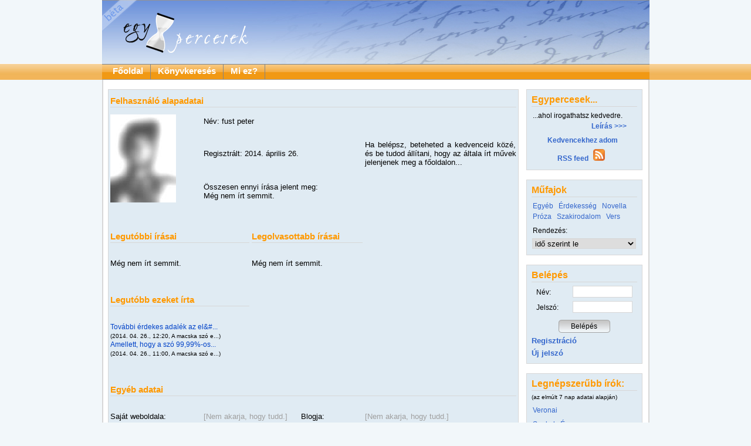

--- FILE ---
content_type: text/html
request_url: http://egypercesek.hu/index.php?bo=writer&iro=1112
body_size: 5469
content:

<!DOCTYPE HTML PUBLIC "-//W3C//DTD HTML 4.01//EN" "http://www.w3.org/TR/html4/strict.dtd">
<html>
<head>
<title>Egypercesek</title>



<!-- Recaptcha -->
<script src="https://www.google.com/recaptcha/api.js" async defer></script>

<script type="text/javascript">
  var onloadCallback = function() {
    alert("grecaptcha is ready!");
  };
</script>




<SCRIPT LANGUAGE="JavaScript">

function bookmarksite(title,url){
if (window.sidebar) // firefox
    window.sidebar.addPanel(title, url, "");
else if(window.opera && window.print){ // opera
    var elem = document.createElement('a');
    elem.setAttribute('href',url);
    elem.setAttribute('title',title);
    elem.setAttribute('rel','sidebar');
    elem.click();
} 
else if(document.all)// ie
 window.external.AddFavorite(url, title);
}


function setlinks(x) 
{
	y=document.getElementById("rendezes").selectedIndex;
	order = "idocs";
	if (y==1) order = "idon";
	if (y==2) order = "olvcs";
	if (y==3) order = "olvn";
	var mufajlinks = document.getElementsByName("mufajlink");
	for (i=0; i<mufajlinks.length; i++)
	{
		var tmp = mufajlinks[i].href;
		var alap = tmp.substring(0,tmp.search("rendezes=")+9);
		mufajlinks[i].href= alap + order;
	}
}

function elrejt(){
	 var tr_id = "leadhide";
     var elrejteni = document.getElementById(tr_id);

	 var check_id = "vers";
     var micsi = document.getElementById(check_id);

     if (micsi.checked)
          elrejteni.style.display = "none";
     else
          elrejteni.style.display = "";
      }

function counterUpdate(opt_countedTextBox, opt_countBody, opt_maxSize, opt_minSize) {
        var countedTextBox = opt_countedTextBox ? opt_countedTextBox : "counttxt";
        var countBody = opt_countBody ? opt_countBody : "countBody";
        var maxSize = opt_maxSize ? opt_maxSize : 1024;
        var minSize = opt_minSize ? opt_minSize : 1024;

        var field = document.getElementById(countedTextBox);

        if (field && field.value.length >= maxSize) {
                field.value = field.value.substring(0, maxSize);
        }


		var txtField = document.getElementById(countBody);
                if (txtField) { 
                txtField.innerHTML = field.value.length;
		}

		if (field && field.value.length >= minSize) {
			var regiHTML = document.getElementById('eleg').innerHTML;
			var ujHTML = "<span style='color: green;'>Elég hosszú a bevezető.<input type=\"hidden\" name=\"bev_eleg\" value=\"igen\"></span>";
			document.getElementById('eleg').innerHTML = ujHTML;
		} else
		{
			var regiHTML = document.getElementById('eleg').innerHTML;
			var ujHTML = "<span style='color: red;'>Nem elég hosszú a bevezető.<input type=\"hidden\" name=\"bev_eleg\" value=\"nem\"></span>";
			document.getElementById('eleg').innerHTML = ujHTML;
		}

}


function getObject( obj ) {

  // step 1
  if ( document.getElementById ) {
    obj = document.getElementById( obj );

  // step 2
  } else if ( document.all ) {
    obj = document.all.item( obj );

  //step 3
  } else {
    obj = null;
  }

  //step 4
  return obj;
  }
  
function moveObject( obj, e ) {

  // step 1
  var tempX = 0;
  var tempY = 0;
  var offset = 20;
  var objHolder = obj;

  // step 2
  obj = getObject( obj );
  if (obj==null) return;

  // step 3
  if (document.all) {
    tempX = event.clientX + document.body.scrollLeft;
    tempY = event.clientY + document.body.scrollTop;
  } else {
    tempX = e.pageX;
    tempY = e.pageY;
  }

  // step 4
  if (tempX < 0){tempX = 0}
  if (tempY < 0){tempY = 0}

  // step 5
  obj.style.top  = (tempY + offset) + 'px';
  obj.style.left = (tempX + offset) + 'px';

  // step 6
  displayObject( objHolder, true );
  }
  

function displayObject( obj, show ) {

  // step 1
  obj = getObject( obj );
  if (obj==null) return;

  // step 2
  obj.style.display = show ? 'block' : 'none';
  obj.style.visibility = show ? 'visible' : 'hidden';
  }
  

function kiurit_cim() {
	if (document.uj_cikk.cim.value == 'Ide írd a cikk címét.') {
		document.uj_cikk.cim.value = '';
	}
}

function tolt_cim() {
	if (document.uj_cikk.cim.value == '') {
		document.uj_cikk.cim.value = 'Ide írd a cikk címét.';
	}
}
  
function kiurit_lead() {
	if (document.uj_cikk.lead.value == 'Ide írd a cikk bevezetőjét.') {
		document.uj_cikk.lead.value = '';
	}
}

function tolt_lead() {
	if (document.uj_cikk.lead.value == '') {
		document.uj_cikk.lead.value = 'Ide írd a cikk bevezetőjét.';
	}
}

function lev_cim() {
	if (document.user_change_2.szaml_lev.checked)
	{
		document.user_change_2.user_data_nevs.value=document.user_change_2.user_data_nevl.value;
		document.user_change_2.user_data_vaross.value=document.user_change_2.user_data_varosl.value;
		document.user_change_2.user_data_irszs.value=document.user_change_2.user_data_irszl.value;
		document.user_change_2.user_data_cims.value=document.user_change_2.user_data_ciml.value;
		document.user_change_2.user_data_nevs.disabled=true;
		document.user_change_2.user_data_vaross.disabled=true;
		document.user_change_2.user_data_irszs.disabled=true;
		document.user_change_2.user_data_cims.disabled=true;
	}
	else
	{
		document.user_change_2.user_data_nevs.disabled=false;
		document.user_change_2.user_data_vaross.disabled=false;
		document.user_change_2.user_data_irszs.disabled=false;
		document.user_change_2.user_data_cims.disabled=false;
	}

}

</script>


<meta http-equiv="content-type" content="text/html; charset=iso-8859-2">
<meta name="description" content="Egypercesek, ahol kedvedre irogathatsz!" lang="hu"/>
<meta name="keywords" content="irodalom egypercesek novella vers próza költészet" lang="hu"/>
<meta http-equiv="X-UA-Compatible" content="IE=EmulateIE7" />

<link href="images/favicon.ico" rel="icon"/><link rel="stylesheet" type="text/css" href="egypercesek.css"/><script type="text/javascript" src="httpRequest.js"></script>


</head>

<body onLoad="">
<div id="container">
	<!-- header -->
	<div id="header" style="cursor: pointer;" onmouseover="this.style.cursor='pointer';" onclick="window.location.href='http://egypercesek.hu/index.php?bo='"><a href="http://www.egypercesek.hu/" alt="egypercesek.hu"></a></div>

	<!-- menü -->
	<div id="menucontainer">
		<!-- itt kommentezd ki, ha nem akarsz menüt -->
					<ul id="menu">
				<li><a href="http://egypercesek.hu/index.php?bo=">Főoldal</a></li>
				<li><a href="http://egypercesek.hu/index.php?bo=book">Könyvkeresés</a></li>
				<li><a href="http://egypercesek.hu/index.php?bo=what">Mi ez?</a></li>
			</ul>
				<!-- eddig kommentezd ki, ha nem akarsz menüt -->
	</div>

<div id="wrapper">
	<!-- főoszlop -->	

	<div id="content-main2"><div id="content-balance"><table width="700" border="0"><tr><td colspan="6"><h1>Felhasználó alapadatai</h1></td></tr><tr><td colspan="1" rowspan="3" width="155px" style="width: 155px;"><p class="content"><img src="/user_kepek/void.jpg"></p></td><td colspan="3"><p class="content">Név:  fust peter</p></td><td colspan="2">&nbsp;</td></tr><tr><td colspan="2"><p class="content">Regisztrált:&nbsp;2014.&nbsp;április&nbsp;26.</p></td><td></td><td colspan="2"><p class="content">Ha belépsz, beteheted a kedvenceid közé, és be tudod állítani, hogy az általa írt művek jelenjenek meg a főoldalon...</p></td></tr><tr><td colspan="3" align="left"><p class="content">Összesen ennyi írása jelent meg: <br/>Még nem írt semmit.</p></td><td colspan="2"><p class="content"></p></td></tr><tr><td colspan="6"><p class="content">&nbsp;</p></td></tr><tr><td valign="top" colspan="2"><p class="content"><h1>Legutóbbi írásai</h1></p></td><td valign="top" colspan="2"><p class="content"><h1>Legolvasottabb írásai</h1></p></td><td valign="top" colspan="2"><p class="content"></p></td></tr><tr><td valign="top" colspan="2"><p class="content">Még nem írt semmit.</p></td><td colspan="2" valign="top"><p class="content">Még nem írt semmit.</p></td><td valign="top" colspan="2"><p class="content"></p></td></tr><tr><td colspan="6"><p class="content">&nbsp;</p></td></tr><tr><td valign="top" colspan="2"><p class="content"><h1>Legutóbb ezeket írta</h1></p></td><td valign="top" colspan="2"><p class="content"></p></td><td valign="top" colspan="2"><p class="content"></p></td></tr><tr><td valign="top" colspan="2"><p class="content"><a href="cikkek/amacska_071612/#29476">További érdekes adalék az el&#...</a><br/><font size="0">(2014. 04. 26., 12:20, A macska szó e...)</font><br/><a href="cikkek/amacska_071612/#29472">Amellett, hogy a szó 99,99%-os...</a><br/><font size="0">(2014. 04. 26., 11:00, A macska szó e...)</font><br/></p></td><td colspan="2" valign="top"><p class="content">&nbsp;</p></td><td valign="top" colspan="2"><p class="content"></p></td></tr><tr><td colspan="6"><p class="content">&nbsp;</p></td></tr><tr><td colspan="6"><p class="content"><h1>Egyéb adatai</h1></p></td></tr><tr><td><p class="content">Saját weboldala:</p></td><td colspan="2"><p class="content" style="text-align: left;"><font color="#A0A0A0">[Nem akarja, hogy tudd.]</font></p></td><td><p class="content">Blogja:</p></td><td colspan="2"><p class="content" style="text-align: left;"><font color="#A0A0A0">[Nem akarja, hogy tudd.]</font></p></td></tr><tr><td><p class="content">MSN címe:</p></td><td colspan="2"><p class="content" style="text-align: left;"><font color="#A0A0A0">[Nem akarja, hogy tudd.]</font></p></td><td><p class="content">ICQ száma:</p></td><td colspan="2"><p class="content"><font color="#A0A0A0">[Nem akarja, hogy tudd.]</font></p></td></tr><tr><td><p class="content">Hobbija:</p></td><td colspan="2"><p class="content" style="text-align: left;"><font color="#A0A0A0">[Nem akarja, hogy tudd.]</font></p></td><td><p class="content">Kedvenc írója:</p></td><td colspan="2"><p class="content"><font color="#A0A0A0">[Nem akarja, hogy tudd.]</font></p></td></tr><tr><td><p class="content">Kedvenc könyve:</p></td><td colspan="2"><p class="content" style="text-align: left;"><font color="#A0A0A0">[Nem akarja, hogy tudd.]</font></p></td><td><p class="content">Kedvenc színésze:</p></td><td colspan="2"><p class="content" style="text-align: left;"><font color="#A0A0A0">[Nem akarja, hogy tudd.]</font></p></td></tr><tr><td><p class="content">Kedvenc filmje:</p></td><td colspan="2"><p class="content" style="text-align: left;"><font color="#A0A0A0">[Nem akarja, hogy tudd.]</font></p></td><td><p class="content">Kedvenc zenésze:</p></td><td colspan="2"><p class="content" style="text-align: left;"><font color="#A0A0A0">[Nem akarja, hogy tudd.]</font></p></td></tr><tr><td><p class="content">Kedvenc zenéje:</p></td><td colspan="2"><p class="content" style="text-align: left;"><font color="#A0A0A0">[Nem akarja, hogy tudd.]</font></p></td><td><p class="content">Kedvenc kajája:</p></td><td colspan="2"><p class="content" style="text-align: left;"><font color="#A0A0A0">[Nem akarja, hogy tudd.]</font></p></td></tr><tr><td><p class="content">Kedvenc piája:</p></td><td colspan="2"><p class="content" style="text-align: left;"><font color="#A0A0A0">[Nem akarja, hogy tudd.]</font></p></td><td><p class="content">Kedvenc játéka:</p></td><td colspan="2"><p class="content" style="text-align: left;"><font color="#A0A0A0">[Nem akarja, hogy tudd.]</font></p></td></tr><tr><td><p class="content">Kedvenc honlapja:</p></td><td colspan="2"><p class="content" style="text-align: left;"><font color="#A0A0A0">[Nem akarja, hogy tudd.]</font></p></td><td colspan="3">&nbsp;</td></tr></table></div></div>		




	<!-- jobb oszlop -->
	<div id="navigation">


			<div id="box">
			<h1>Egypercesek...</h1>

			<p class="box">
				<!-- legyen köztük szóköz, mert különben firefox alatt valamiért nem tördelődnek rendesen -->
				...ahol irogathatsz kedvedre.<br/>
				<a class="next_2" href="http://egypercesek.hu/index.php?bo=what">Leírás >>></a>
			</p>

			<center>
			<p class="box">
				<a href="javascript:bookmarksite('egypercesek.hu','http://www.egypercesek.hu/')"><b>
		        Kedvencekhez adom
				</b></a>
			</p>

			<p class="box">
				<a href="http://www.egypercesek.hu/rss/rss.xml"><b>RSS feed 
				<img src="images/RSS_icon.png" width="20" border="0" align="bottom" hspace="5" >				</b></a>
			</p>

			</center>
			<!-- Ha nem fert ki az osszes tag, mert tobb, mint 40 van -->
		</div>



	<div id="box"><h1>Műfajok</h1><p class="box"><a name='mufajlink' href="http://egypercesek.hu/index.php?bo=mufaj&mufaj=egyeb&rendezes=idocs">Egyéb</a> <a name='mufajlink' href="http://egypercesek.hu/index.php?bo=mufaj&mufaj=erdekesseg&rendezes=idocs">Érdekesség</a> <a name='mufajlink' href="http://egypercesek.hu/index.php?bo=mufaj&mufaj=novella&rendezes=idocs">Novella</a> <a name='mufajlink' href="http://egypercesek.hu/index.php?bo=mufaj&mufaj=proza&rendezes=idocs">Próza</a> <a name='mufajlink' href="http://egypercesek.hu/index.php?bo=mufaj&mufaj=szakirodalom&rendezes=idocs">Szakirodalom</a> <a name='mufajlink' href="http://egypercesek.hu/index.php?bo=mufaj&mufaj=vers&rendezes=idocs">Vers</a> </p><p class="box">Rendezés: <select class="inptx_2" id="rendezes" name="rendezes"  onChange="setlinks('alma')" onFocus="this.style.backgroundColor='#e0ebf3';" onBlur="this.style.backgroundColor='#fff';"/><option>idő szerint le</option><option>idő szerint fel</option><option>olvasottság szerint le</option><option>olvasottság szerint fel</option></select></p></div>
		
				<div id="box">
			<h1>Belépés</h1>
			<form name="belepes" method="post" action="http://egypercesek.hu/index.php?bo=">
					<table class="loginTable">
						<tr>
							<td><label for="user_nev">Név:</label></td>
							<td><input class="inptx" id="user_nev" name="user_nev" type="text" onFocus="this.style.backgroundColor='#e0ebf3';" onBlur="this.style.backgroundColor='#fff';"/></td>
						</tr>
						<tr>
							<td><label for="user_jelszo">Jelszó:</label></td>
							<td><input class="inptx" id="user_jelszo" name="user_jelszo" type="password" onFocus="this.style.backgroundColor='#e0ebf3';" onBlur="this.style.backgroundColor='#fff';"/></td>
						</tr>
					</table>
				<input type="hidden" name="login_ip" value="3.133.58.187">
				<input type="hidden" name="user_belepes" value="igen">
				<input class="button" type="submit" value="Belépés" />
			</form>
			
			<a class="reg" href="http://egypercesek.hu/index.php?bo=reg">Regisztráció</a>
			<a class="reg" href="http://egypercesek.hu/index.php?bo=passwd&act=">Új jelszó</a>
		</div>
				
		<div id="box">
			<h1>Legnépszerűbb írók:</h1>
			<font size=0>(az elmúlt 7 nap adatai alapján)</font></br>
			<p class="box"><a href="http://egypercesek.hu/?bo=writer&iro=281">Veronai</a></p><p class="box"><a href="http://egypercesek.hu/?bo=writer&iro=180">Sonkoly Éva</a></p><p class="box"><a href="http://egypercesek.hu/?bo=writer&iro=1037">Ködmadár</a></p><p class="box"><a href="http://egypercesek.hu/?bo=writer&iro=273">Rézi</a></p><p class="box"><a href="http://egypercesek.hu/?bo=writer&iro=283">Magdileona</a></p>		</div>
		
	<div id="box">
			<h1>Keresés</h1>
				<form name="kereses" method="post" action="http://egypercesek.hu/index.php?bo=kereses">
<!--				<fieldset>-->
					<table class="searchTable">
						<tr>
							<td><label for="keres_mit">Mit keres:</label></td>
							<td>
							<input class="inptx" id="keres_mit" name="keres_mit" type="text" value=""onFocus="this.style.backgroundColor='#e0ebf3';" onBlur="this.style.backgroundColor='#fff';"/>							</td>
						</tr>
						<tr>
							<td><label for="keres_hol">Hol keres:</label></td>
							<td><select class="inptx" id="keres_hol" name="keres_hol" type="password" onFocus="this.style.backgroundColor='#e0ebf3';" onBlur="this.style.backgroundColor='#fff';"/>
								<option>címek között</option>
								<option>írók között</option>
								<option>bevezetőkben</option>
								<option>szövegben</option>
								<option>mindenhol</option>
							</select></td>
						</tr>
					</table>
<!--				</fieldset>-->
				<input class="button" type="submit" value="Keresés" />
				</form>
		</div>	

<!--		
	<div id="box">
			<h1>Pályázat</h1>
			<font size=0>Aktuális pályázati lehetőségek (ha te is tudsz ilyet írd meg az info@egypercesek.hu címre)</font><br/>
						
			
	</div>			
-->

	<div id="box">
			<h1>Partnerek</h1>
			<!-- <p class="box"><a href="http://www.krefiti.hu/" target="_BLANK"><img src="/images/krefiti_logo1.jpg"></a></p> -->
			<p class="box"><center><a href="http://csokimost.hu/" target="_BLANK" alt="Csokirendelés azonnal!"><img src="/images/csokimost_logo.jpg" width="175" alt="Csokirendelés azonnal!"></a></center></p>
	</div>			




		
					
			<!-- Goa3 beépítés: Fooldal allo, 1594677 -->
			<script type="text/javascript" src="http://imgs.adverticum.net/scripts/goa3/goa3.js"></script>
			<div id="zone1594677" class="goAdverticum"></div>

				
	
	
	<div id="box">
			<h1>Cimkék:</h1>

			<p class="tags">
				<!-- legyen köztük szóköz, mert különben firefox alatt valamiért nem tördelődnek rendesen -->
				<a href="http://egypercesek.hu/index.php?bo=tag&tag=a_tmt_alkotasok">a tmt alkotasok&nbsp;(149)</a> <a href="http://egypercesek.hu/index.php?bo=tag&tag=akarat">akarat&nbsp;(239)</a> <a href="http://egypercesek.hu/index.php?bo=tag&tag=alom">álom&nbsp;(145)</a> <a href="http://egypercesek.hu/index.php?bo=tag&tag=bánat">bánat&nbsp;(101)</a> <a href="http://egypercesek.hu/index.php?bo=tag&tag=baratsag">barátság&nbsp;(82)</a> <a href="http://egypercesek.hu/index.php?bo=tag&tag=bizonysag">bizonyság&nbsp;(225)</a> <a href="http://egypercesek.hu/index.php?bo=tag&tag=boldogsag">boldogság&nbsp;(125)</a> <a href="http://egypercesek.hu/index.php?bo=tag&tag=cél">cél&nbsp;(128)</a> <a href="http://egypercesek.hu/index.php?bo=tag&tag=egypercesek">egypercesek&nbsp;(99)</a> <a href="http://egypercesek.hu/index.php?bo=tag&tag=élet">élet&nbsp;(432)</a> <a href="http://egypercesek.hu/index.php?bo=tag&tag=elmelkedes">elmélkedés&nbsp;(121)</a> <a href="http://egypercesek.hu/index.php?bo=tag&tag=elmúlás">elmúlás&nbsp;(79)</a> <a href="http://egypercesek.hu/index.php?bo=tag&tag=ember">ember&nbsp;(54)</a> <a href="http://egypercesek.hu/index.php?bo=tag&tag=emlek">emlék&nbsp;(90)</a> <a href="http://egypercesek.hu/index.php?bo=tag&tag=erzelem">érzelem&nbsp;(209)</a> <a href="http://egypercesek.hu/index.php?bo=tag&tag=érzés">érzés&nbsp;(99)</a> <a href="http://egypercesek.hu/index.php?bo=tag&tag=erzesek">érzések&nbsp;(119)</a> <a href="http://egypercesek.hu/index.php?bo=tag&tag=fajdalom">fájdalom&nbsp;(144)</a> <a href="http://egypercesek.hu/index.php?bo=tag&tag=felelem">félelem&nbsp;(77)</a> <a href="http://egypercesek.hu/index.php?bo=tag&tag=fény">fény&nbsp;(53)</a> <a href="http://egypercesek.hu/index.php?bo=tag&tag=filozofia">filozófia&nbsp;(45)</a> <a href="http://egypercesek.hu/index.php?bo=tag&tag=gondolat">gondolat&nbsp;(122)</a> <a href="http://egypercesek.hu/index.php?bo=tag&tag=gondolatok">gondolatok&nbsp;(46)</a> <a href="http://egypercesek.hu/index.php?bo=tag&tag=groteszk">groteszk&nbsp;(49)</a> <a href="http://egypercesek.hu/index.php?bo=tag&tag=halál">halál&nbsp;(178)</a> <a href="http://egypercesek.hu/index.php?bo=tag&tag=hit">hit&nbsp;(385)</a> <a href="http://egypercesek.hu/index.php?bo=tag&tag=humor">humor&nbsp;(112)</a> <a href="http://egypercesek.hu/index.php?bo=tag&tag=isten">isten&nbsp;(57)</a> <a href="http://egypercesek.hu/index.php?bo=tag&tag=kortárs">kortárs&nbsp;(89)</a> <a href="http://egypercesek.hu/index.php?bo=tag&tag=lelek">lélek&nbsp;(319)</a> <a href="http://egypercesek.hu/index.php?bo=tag&tag=lét">lét&nbsp;(113)</a> <a href="http://egypercesek.hu/index.php?bo=tag&tag=magány">magány&nbsp;(163)</a> <a href="http://egypercesek.hu/index.php?bo=tag&tag=múlt">múlt&nbsp;(42)</a> <a href="http://egypercesek.hu/index.php?bo=tag&tag=novella">novella&nbsp;(111)</a> <a href="http://egypercesek.hu/index.php?bo=tag&tag=próza">próza&nbsp;(43)</a> <a href="http://egypercesek.hu/index.php?bo=tag&tag=remény">remény&nbsp;(105)</a> <a href="http://egypercesek.hu/index.php?bo=tag&tag=sultan_mesei">sultan meséi&nbsp;(61)</a> <a href="http://egypercesek.hu/index.php?bo=tag&tag=szerelem">szerelem&nbsp;(813)</a> <a href="http://egypercesek.hu/index.php?bo=tag&tag=szerelmes">szerelmes&nbsp;(43)</a> <a href="http://egypercesek.hu/index.php?bo=tag&tag=szeretet">szeretet&nbsp;(409)</a> <a href="http://egypercesek.hu/index.php?bo=tag&tag=szex">szex&nbsp;(59)</a> <a href="http://egypercesek.hu/index.php?bo=tag&tag=sziv">szív&nbsp;(85)</a> <a href="http://egypercesek.hu/index.php?bo=tag&tag=tél">tél&nbsp;(44)</a> <a href="http://egypercesek.hu/index.php?bo=tag&tag=termeszet">természet&nbsp;(43)</a> <a href="http://egypercesek.hu/index.php?bo=tag&tag=tmt">tmt&nbsp;(69)</a> <a href="http://egypercesek.hu/index.php?bo=tag&tag=vagy">vágy&nbsp;(169)</a> <a href="http://egypercesek.hu/index.php?bo=tag&tag=veronai">veronai&nbsp;(372)</a> <a href="http://egypercesek.hu/index.php?bo=tag&tag=vers">vers&nbsp;(857)</a> <a href="http://egypercesek.hu/index.php?bo=tag&tag=versek">versek&nbsp;(110)</a> <a href="http://egypercesek.hu/index.php?bo=tag&tag=vilag">világ&nbsp;(47)</a> 			</p>
			<!-- Ha nem fert ki az osszes tag, mert tobb, mint 40 van -->
					</div>

	
	
	
	</div>
</div>

	<div id="footer">
		<p>
			&copy;&nbsp;2007, egypercesek.hu<br/><a href="http://egypercesek.hu/index.php?bo=imp">Impresszum</a>&nbsp;&#149;&nbsp;<a href="http://egypercesek.hu/index.php?bo=media">Médiaajánlat</a>&nbsp;&#149;&nbsp;<a href="http://egypercesek.hu/index.php?bo=kapcsolat">Kapcsolat</a>&nbsp;&#149;&nbsp;<a href="http://egypercesek.hu/index.php?bo=felh_felt">Felhasználói feltételek</a><br/>Partnereink: <a href="http://wombathosting.hu/" target="_BLANK">Wombathosting: domain, tárhely</a>, <a href="http://plex.hu/" target="_BLANK">Plex Online</a>
		</p>
	</div>
</div>

<script type="text/javascript">
var gaJsHost = (("https:" == document.location.protocol) ? "https://ssl." : "http://www.");
document.write(unescape("%3Cscript src='" + gaJsHost + "google-analytics.com/ga.js' type='text/javascript'%3E%3C/script%3E"));
</script>
<script type="text/javascript">
var pageTracker = _gat._getTracker("UA-3927985-1");
pageTracker._initData();
pageTracker._trackPageview();
</script>
</body>
</html>

--- FILE ---
content_type: text/css
request_url: http://egypercesek.hu/egypercesek.css
body_size: 2539
content:
	html,body{
	margin:0;
	padding:0
}

body{
	font-family:Arial;
	text-align:center;
	background-color:#f2f7fa;
	background-image:url('images/body-bg.jpg');
	background-repeat:repeat-x;
	background-position:top left;
	behavior:url('htc/csshover2.htc');
}

.result_pollGraph div{
		float:left;
		height:16px;
		background-repeat:repeat-x;
		color:#FFF;
		font-size:0.9em;
		line-height:16px;
	}
	
.poller_waitMessage{
		display:none;	
	}

div#poller_waitMessage p.tags{
	line-height:18px;
	padding-left:2px;
	padding-right:2px;
	padding-top:6px;
	margin:0;
}

div{
	overflow:hidden;
}

div#container{
	text-align:left;
	width:933px;
	margin:auto;
}

div#container_elonezet{
	background: transparent;
	text-align:left;
	width:720px;
	margin:auto;
}

div#header{
	height:109px;
	width:933px;
	background-image:url('images/header.jpg');
	background-repeat:no-repeat;
	background-position:top left;
}

div#menucontainer{
	height:25px;
	width:933px;
	background-image:url('images/menu-bg.jpg');
	background-repeat:repeat-x;
	background-position:top left;
	border-top:1px solid #7f848a;
	border-bottom:1px solid #9b9b9b;
}

ul#menu{
	list-style-type:none;
	margin:0;
	padding-left:6px;
}

ul#menu li{
	display:inline;
}

ul#menu li a{
	color:#fff;
	font-size:11pt;
	font-weight:bold;
	text-decoration:none;
	padding-top:3px;
	padding-left:12px;
	padding-right:12px;
	float:left;
	height:23px;
	border-right:1px solid #7f848a;
}

ul#menu li.active a, ul#menu li a:hover{
	color:#24468a;
}

div#wrapper{
	float:left;
	width:929px;
	background-color:#fff;
	border-left:2px solid #d7d7d7;
	border-right:2px solid #d7d7d7;
	border-bottom:2px solid #d7d7d7;
	padding-bottom:16px;
}

div#wrapper_elonezet{
	float:left;
	width:720px;
/*	background-color:#fff;*/
	border-left:2px solid #d7d7d7;
	border-right:2px solid #d7d7d7;
	border-bottom:2px solid #d7d7d7;
	padding-top: 130px;
	padding-bottom:16px;
}

div#navigation{
	float:left;
	width:208px;
	background-color:#fff;
	padding-left:10px;
	_padding-left:0;
}

div#box{
	float:left;
	width:180px;
	background-color:#e0ebf3;
	border:1px solid #d7d7d7;
	margin-top:16px;
	padding-left:8px;
	padding-right:8px;
	padding-bottom:10px;
}

div#box h1{
	color:#ff9900;
	font-size:12pt;
	font-weight:bold;
	border-bottom:1px solid #d7d7d7;
	margin:0;
	padding-top:8px;
	padding-bottom:2px;
}

div#box p.tags{
	line-height:18px;
	padding-left:2px;
	padding-right:2px;
	padding-top:6px;
	margin:0;
}

div#box p.tags a{
	color:#0042c8;
	font-size:9pt;
	padding-right:6px;
	text-decoration:none;
}

div#box p.tags a:hover{
	color:#ff9900;
}

div#box h2{
	color:#ff9900;
	font-size:11pt;
	font-weight:bold;
	border-bottom:1px solid #d7d7d7;
	margin:0;
	padding-top:4px;
	padding-bottom:1px;
}

div#box p.box{
	font-size:9pt;
/*	color:#0042c8;*/
	line-height:18px;
	padding-left:2px;
	padding-right:2px;
	padding-top:6px;
	margin:0;
}

div#box p.box span{
	color:#ff9900;
}

div#box p.box a{
	color:#3366CC;
	font-size:9pt;
	padding-right:6px;
	text-decoration:none;
}

div#box p.box a:hover{
	color:#ff9900;
}

div#box form{
	padding:0;
	margin:0;
}

div#box fieldset{
	border:none;
	margin:0;
	padding:0;
}

div#box label{
	float:left;
	margin-top:7px;
/*	color:#0042c8;*/
 	font-size:9pt;
	display:block;
	width:60px;
}

div#box input.inptx,
div#box select.inptx{
	float:right;
	padding:0;
	width:100px;
	margin-top:4px;
	height:18px;
	border:1px solid #d7d7d7;
}

div#box select.inptx{
	*height:20px;
}

div#box input.inptx_2,
div#box select.inptx_2{
	float:right;
	padding:0;
	width:177px;
	margin-top:4px;
	height:18px;
	border:1px solid #d7d7d7;
}

div#box select.inptx_2{
	*height:20px;
}

p.box a#pollerSubmit{
	display:block;
	margin:0;
	font-size:9pt;
	background:url('images/button.jpg') top left no-repeat;
	border:none;
	padding:2px 0 0;
	height:20px;
	width:88px;
	text-align:center;
	text-decoration:none;
	color:#000;
}

p.box a#pollerSubmit span{
	color:#000;
	font-size:9pt;
}

p.box a#pollerSubmit:hover span{
	color:#000;
}

div#box input.button{
	font-size:9pt;
	margin-top:10px;
	margin-left:46px;
	background:url('images/button.jpg') top left no-repeat;
	border:none;
	height:22px;
	width:88px;
	text-align:center;
}

a.reg{
	display:block;
	margin-top:6px;
	color:#3366cc;
	font-size:10pt;
	font-weight:bold;
	text-decoration:none;
}

a.reg:hover{
	color:#ff9900;
}

div#rightcol{
	float:left;
	width:208px;
	background-color:#fff;
	padding-left:10px;
}

div#rightcol div.banner-v{
	padding-left:8px;
	margin-top:16px;
}

div#content{
	float:left;
	margin-left:8px;
	width:485px;
}

div#content input.button{
	font-size:9pt;
	margin-top:0px;
	margin-left:0px;
	background-image:url('images/button.jpg');
	border:none;
	height:22px;
	width:88px;
	text-align:center;
}

div#content a.back{
	color:#3366cc;
	font-weight:bold;
	font-size:9pt;
	display:block;
	background-image:url('images/back.jpg');
	background-position:top left;
	background-repeat:no-repeat;
	text-align:left;
	padding-left:28px;
	width:100px;
	text-decoration:none;
	margin-top:16px;
	margin-bottom:16px;
	line-height:19px;
	float: left;
}

div#content a.back:hover{
	color:#ff9900;
	background-image:url('images/back-hover.jpg');
}

div#content a.ajanlas{
	color:#3366cc;
	font-weight:bold;
	font-size:9pt;
	display:block;
	background-image:url('images/send.jpg');
	background-position:top right;
	background-repeat:no-repeat;
	padding-right:28px;
	width:113px;
	text-decoration:none;
	margin-top:16px;
	margin-bottom:16px;
	line-height:19px;
	float: right;
}

div#content a.ajanlas:hover{
	color:#ff9900;
	background-image:url('images/send-hover.jpg');
}

div#content h1{
	color:#3366cc;
	font-size:16pt;
	margin-top:6px;
	margin-bottom:0;
	font-weight:bold;
	line-height:22px;
	clear: both;
}

div#content h2.article-info{
	color:#000;
	border-bottom:1px solid #d7d7d7;
	width:435px;
	font-size:9pt;
	margin-top:12px;
	margin-bottom:0;
	font-weight:normal;
}

div#content h2.article-info span.author{
	float:right;
}

div#content h5.moderate{
	clear: both;
}

div#content h5.moderate span.mod{
	float:right;
}

div#content h2.date{
	color:#000;
	border-bottom:1px solid #d7d7d7;
	width:435px;
	font-size:9pt;
	margin-top:12px;
	margin-bottom:0;
}

div#content h2.tags{
	color:#000;
	font-weight:normal;
	width:435px;
	font-size:9pt;
	margin-top:4px;
	margin-bottom:0;
	text-align:right;
}

/*
div#content h2.tags a{
	color:#000;
	font-weight:normal;
	font-size:9pt;
	text-decoration:none;
}

div#content h2.tags a:hover{
	color:#3366cc;
}
*/

div#content h2.tags span.mufaj{
	float:left;
}

div#content p.lead{
	color:#000;
	font-weight:bold;
	font-size:10pt;
	margin-top:10px;
	margin-bottom:0;
	text-align:justify;
}

div#content p.content{
	color:#000;
	font-size:10pt;
	margin-top:8px;
	margin-bottom:0;
	text-align:justify;
}

div#content-main2 p.content-r{
	color:#000;
	font-size:10pt;
	margin-top:8px;
	margin-bottom:0;
	text-align:right;
}

div#content-main2 p.content-l{
	color:#000;
	font-size:10pt;
	margin-top:8px;
	margin-bottom:0;
	text-align:left;
}

div#content div.banner-h,
div#content-main div.banner-h,
div#content-main2 div.banner-h{
	text-align:center;
	background:#e0ebf3;
	margin:0;
	padding-top: 4px;
	border-top:10px solid #fff;
	border-bottom:10px solid #fff;
	clear: both;
}

div#content div.link728-15
{
	width: 728px 
	height: 15px;
	border-top:5px solid #fff;
	padding-top: 4px;
	text-align:center;
	clear: both;
}

div#content div.link468-15_2
{
	width: 468px 
	height: 15px;
	padding-top: 4px;
	text-align:center;
	clear: both;
	border-top:1px solid #d7d7d7;
}

div#content div.link468-15
{
	width: 468px 
	height: 15px;
	border-bottom:1px solid #d7d7d7;
	padding-bottom: 4px;
}

div#content div.banner-h_top,
div#content-main div.banner-h_top,
div#content-main2 div.banner-h_top{
	background:#e0ebf3;
	margin:0;
	padding-top: 4px;
	border-top: -13px solid #fff;
	border-bottom:10px solid #fff;
	margin-top: -20px;
	clear: both;
}

div.lapozas {
	text-align:center;
	margin:0;
}

input.lapozas{
	font-size:9pt;
	background-image:url('images/button.jpg');
	border:none;
	height:22px;
	width:88px;
	text-align:center;
}

div#content div.banner-h img, div#rightcol div.banner-v img{
	border:none;
}

div#content-main{
	overflow:visible;
	background-image:url('images/content-bg.jpg');
	background-repeat:repeat-y;
	background-position:top left;
	float:left;
	margin-left:8px;
	margin-top:16px;
	width:703px;
	clear: both;
}

div#content-main div.left, div#content-main div.right{
	float:left;
	clear:left;
	width:331px;
}

div#content-main div.right{
	margin-left:35px;
	clear:none;
}

div#content-main div.left div.article-l, div#content-main div.right div.article-r{
	border-bottom:1px solid #d7d7d7;
	padding-bottom:8px;
	float:left;
}

div#content-main div.left h1.main_title, div#content-main div.right h1.main_title{
	color:#ff9900;
	font-size:11pt;
	font-weight:bold;
	border-bottom:1px solid #d7d7d7;
	margin:0;
	padding-top:8px;
	padding-bottom:2px;
}

div#content-main div.article{
	float:left;
	width:331px;
	padding:0;
	margin-top:8px;
	margin-left:0;
	margin-right:0;
	margin-bottom:0;
}

div#content-main div.article-c{
	float:left;

	padding:0;
	margin-top:8px;
	margin-left:0;
	margin-right:0;
	margin-bottom:0;
}

a.next{
	color:#3366CC;
	font-size:9pt;
	font-weight:bold;
	margin-top: -10pt;
	margin-bottom:0pt;
	margin-left:250px;
	padding-top: -10pt;
	padding-bottom:0pt;
	padding-right:0pt;
	text-align:right;
	text-decoration:none;
	width:100px;
}

a.next:hover{
	color:#ff9900;
}

a.next_2{
	color:#3366CC;
	font-size:9pt;
	font-weight:bold;
	margin-top: -10pt;
	margin-bottom:0pt;
	margin-left: 100px;
	padding-top: -10pt;
	padding-bottom:0pt;
	padding-right:0pt;
	text-align:right;
	text-decoration:none;
	width:100px;
}

a.next_2:hover{
	color:#ff9900;
}

a.next_c{
	color:#3366CC;
	font-size:9pt;
	font-weight:bold;
	margin-top: -10pt;
	margin-bottom:0pt;
	margin-left:410px;
	padding-top: -10pt;
	padding-bottom:0pt;
	padding-right:0pt;
	text-align:right;
	text-decoration:none;
	width:100px;
}

a.next_c:hover{
	color:#ff9900;
}

div#content-main div.article:hover, div#content-main div.article:hover{
	background-color:#e0ebf3;
} 

div#content-main div.article:hover h1.title, div#content-main div.article:hover h1.title{
	color:#ff9900;
}

div#content-main div.article-l h1.title{
	float:left;
}

div#content-main div.article-r h1.title{
	float:right;
}

div#content-main div.article-l h1.title, div#content-main div.article-r h1.title{
	width:331px;
	color:#3366cc;
	font-size:11pt;
	margin-top:0;
	margin-bottom:8px;
	font-weight:bold;
	line-height:16px;
}

div#content-main div.article-cc h1.title{
	width:500px;
	color:#3366cc;
	font-size:11pt;
	margin-top:0;
	margin-bottom:8px;
	font-weight:bold;
	line-height:16px;
}

div#content-main div.article-cc-r h1.title{
	width:130px;
	color:#3366cc;
	font-size:11pt;
	margin-top:0;
	margin-bottom:8px;
	font-weight:bold;
	line-height:16px;
}

div#content-main div.article-l p{
	float:left;
}

div#content-main div.article-r p{
	float:right;
}

div#content-main div.article-cc p{
	float:left;
}

div#content-main div.article-cc a{
	color:#3366CC;
	font-size:9pt;
	padding-right:6px;
	text-decoration:none;
}
div#content-main div.article-cc a:hover{
	color:#ff9900;
}

div#content-main div.article-cc-r p{
	float:left;
}

div#content-main div.article-l p, div#content-main div.article-r p{
	width:331px;
	color:#000;
	font-size:10pt;
	margin-top:0;
	margin-bottom:0;
}

div#content-main div.article-cc p{
	width:500px;
	color:#000;
	font-size:10pt;
	margin-top:0;
	margin-bottom:0;
}

div#content-main div.article-cc-r p{
	width:130px;
	color:#000;
	font-size:10pt;
	margin-top:0;
	margin-bottom:0;
}

div#content-main2{
	overflow:visible;
	float:left;
	margin-left:8px;
	margin-top:16px;
	width:703px;
}

div#content-main2 a.back{
	color:#3366cc;
	font-weight:bold;
	font-size:9pt;
	display:block;
	background-image:url('images/back.jpg');
	background-position:top right;
	background-repeat:no-repeat;
	text-align:right;
	padding-right:28px;
	width:100px;
	margin-left:358px;
	text-decoration:none;
	margin-top:16px;
	line-height:19px;
}

div#content-main2 a.back:hover{
	color:#ff9900;
	background-image:url('images/back-hover.jpg');
}

div#content-main2 h1{
	color:#3366cc;
	font-size:12pt;
	margin-top:20px;
	margin-bottom:6px;
	font-weight:bold;
	line-height:16px;
}

div#content-main2 h2.date{
	color:#000;
	border-bottom:1px solid #d7d7d7;
	width:485px;
	font-size:9pt;
	margin-top:12px;
	margin-bottom:0;
}

div#content-main2 h2.tags{
	color:#000;
	font-weight:bold;
	width:485px;
	font-size:9pt;
	margin-top:4px;
	margin-bottom:0;
	text-align:right;
}

div#content-main2 h2.tags a{
	color:#000;
	font-weight:bold;
	font-size:9pt;
	text-decoration:none;
}

div#content-main2 h2.tags a:hover{
	color:#3366cc;
}

div#content-main2 h3{
	color:#ff9900;
	font-size:12pt;
	margin-top:10px;
	margin-bottom:10px;
	font-weight:italic;
	line-height:16px;
}

div#content-main2 p.lead{
	color:#000;
	font-weight:bold;
	font-size:10pt;
	margin-top:10px;
	margin-bottom:0;
	text-align:justify;
}

div#content-main2 p.content{
	color:#000;
	font-size:10pt;
	margin-top:8px;
	margin-bottom:0;
	text-align:justify;
}

div#content-main2 div.banner-h img, div#rightcol div.banner-v img{
	border:none;
}

div#content-main2 input.button{
	font-size:9pt;
	margin-top:10px;
	margin-left:236px;
	background-image:url('images/button.jpg');
	border:none;
	height:22px;
	width:88px;
	text-align:center;
}

div#content-main2 input.button2{
	font-size:9pt;
	margin-top:0px;
	margin-left:0px;
	background-image:url('images/button.jpg');
	border:none;
	height:22px;
	width:88px;
	text-align:center;
}

div#content-balance  table{
	background-color:#e0ebf3;
	border:1px solid #d7d7d7;
}

div#content-balance p.content{
	color:#000;
	font-size:10pt;
	margin-top:8px;
	margin-bottom:0;
	text-align:justify;
}

div#content-balance input.inptx{
	float:right;
	padding:0;
	width:120px;
	margin-top:4px;
	height:18px;
	border:1px solid #d7d7d7;
}

div#content-balance input.inptx-l{
	float:left;
	padding:0;
	width:120px;
	margin-top:4px;
	height:18px;
	border:1px solid #d7d7d7;
}

div#content-balance  h1{
	color:#ff9900;
	font-size:11pt;
	font-weight:bold;
	border-bottom:1px solid #d7d7d7;
	margin:0;
	padding-top:8px;
	padding-bottom:2px;
}

div#content-balance  td{
	font-size:11pt;
	color:#0042c8;
}

div#content-balance  b{
	font-size:11pt;
	font-weight:bold;
	color:#0042c8;
}

div#content a{
	color:#0042c8;
	font-size:9pt;
	padding-right:0px;
	text-decoration:none;
}

div#content a:hover{
	color:#ff9900;
}

div#content-balance p.content a{
	color:#0042c8;
	font-size:9pt;
	padding-right:0px;
	text-decoration:none;
}

div#content-balance p.content a:hover{
	color:#ff9900;
}

div#content-balance p.tags{
	color:#000;
	font-weight:bold;
	margin-bottom:0;
	text-align:justify;
}

div#content-balance p.tags a{
	color:#0042c8;
	font-weight:bold;
	text-decoration:none;
}

div#content-balance p.tags a:hover{
	color:#ff9900;
}

.clear {
	clear:both;
}

div#footer{
	clear:left;
	width:100%;
	background-color:#e0ebf3;
	height:66px;
	padding-top:20px;
}

div#footer p{
	margin:0;
	padding:0;
	text-align:center;
	color:#4e7aab;
	font-size:9pt;
	font-weight:bold;
	line-height:12pt;
}

div#footer p a{
	text-decoration:none;
	color:#4e7aab;
}

div#footer p a:hover{
	color:#ff9900;
}

div#hiba input.button{
	font-size:9pt;
	margin-top:10px;
	margin-left:0px;
	background-image:url('images/button.jpg');
	border:none;
	height:22px;
	width:88px;
	text-align:center;
}

div#uzenet input.button{
	font-size:9pt;
	margin-top:10px;
	margin-left:0px;
	background-image:url('images/button.jpg');
	border:none;
	height:22px;
	width:88px;
	text-align:center;
}

input.pollRadioButton{
	vertical-align:text-bottom;
	margin:2px 4px 1px 0;
}

table.pollBox{
	font-size:9pt;
	line-height:18px;
	margin:0 auto;
}

table.pollBox td,
table.pollBox tr,
table.searchTable td,
table.searchTable tr,
table.loginTable td,
table.loginTable tr{
	margin:0;
	padding:0;
}

p.result_pollerTitle{
	margin:0;
}

table.searchTable,
table.loginTable{
	margin:0 auto;
	padding:0;
}

div#chatText p.chat{
	font-size:9pt;
/*	color:#0042c8;*/
	line-height:14px;
	padding-left:2px;
	padding-right:2px;
	padding-top:4px;
	padding-bottom:6px;
	margin:0;
	width:176px;
}

div#chatText p.box{
	font-size:8pt;
	background-color:#b7d0e3;
/*	color:#0042c8;*/
	line-height:12px;
	padding-left:2px;
	padding-right:2px;
	padding-top:2px;
	padding-bottom:2px;
	margin:0;
	width:176px;
}

div#chatText p.box span{
	color:#ff9900;
}

div#chatText p.box a{
	color:#3366CC;
	font-size:8pt;
	padding-right:6px;
	text-decoration:none;
}

div#chatText p.box a:hover{
	color:#ff9900;
}

--- FILE ---
content_type: application/javascript
request_url: http://egypercesek.hu/httpRequest.js
body_size: 533
content:
var xmlHttp;
var htmldest;

function loadURL(url,dest)
{
	xmlHttp=GetXmlHttpObject()
	if (xmlHttp==null)
    {
	   alert ("Browser does not support HTTP Request");
	   return;
    }

	htmldest = dest;
	xmlHttp.onreadystatechange=stateChanged;

	xmlHttp.open("GET",url,true);

	xmlHttp.send(null)
}

function stateChanged()
{

	if (xmlHttp.readyState==4 || xmlHttp.readyState=="complete")
	{
		/* trim message */
		var newlines = xmlHttp.responseText.replace(/^\s+\s+$/g,"");
	//	alert(newlines);
		if(newlines!='')
		{
			var html = document.getElementById(htmldest).innerHTML;
			document.getElementById(htmldest).innerHTML = newlines;
			document.getElementById(htmldest).scrollTop;// 000000;
		}
	}
}

function GetXmlHttpObject()
{
	var xmlHttp=null;
	try
	{
		// Firefox, Opera 8.0+, Safari
		xmlHttp=new XMLHttpRequest();
	}
	catch (e)
	{
        //Internet Explorer
        try
        {xmlHttp=new ActiveXObject("Msxml2.XMLHTTP");}
        catch (e){xmlHttp=new ActiveXObject("Microsoft.XMLHTTP");}
	}
  return xmlHttp;
}